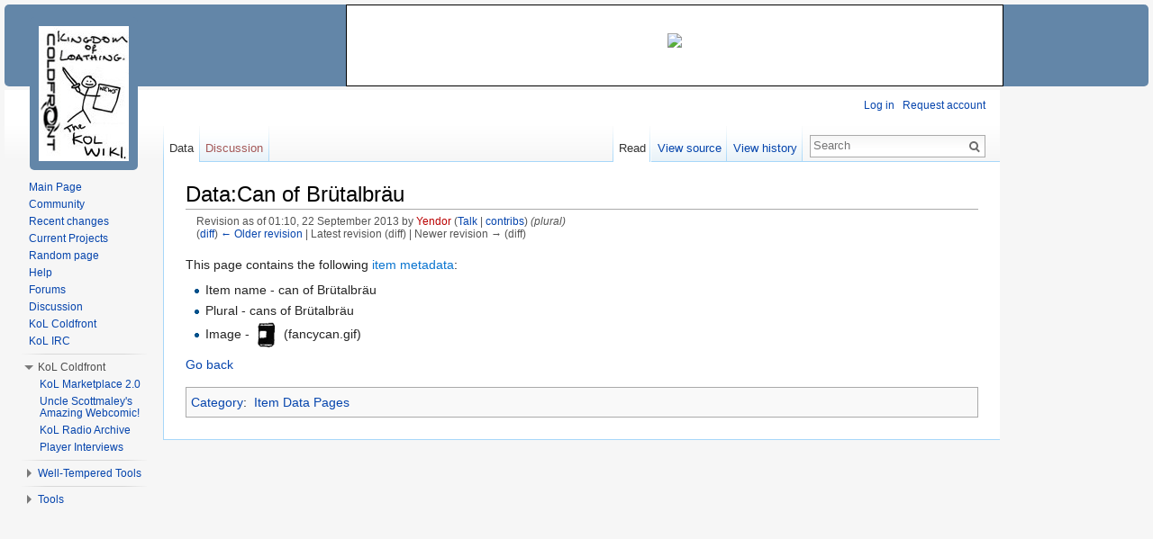

--- FILE ---
content_type: text/html; charset=UTF-8
request_url: https://kol.coldfront.net/thekolwiki/index.php?title=Data:Can_of_Br%C3%BCtalbr%C3%A4u&oldid=560337
body_size: 6946
content:
<!DOCTYPE html>
<html lang="en" dir="ltr" class="client-nojs">
<head>
<meta charset="UTF-8" />
<title>Data:Can of Brütalbräu - TheKolWiki</title>
<meta name="generator" content="MediaWiki 1.24.1" />
<meta name="robots" content="noindex,nofollow" />
<link rel="shortcut icon" href="/favicon.ico" />
<link rel="search" type="application/opensearchdescription+xml" href="/thekolwiki/opensearch_desc.php" title="TheKolWiki (en)" />
<link rel="EditURI" type="application/rsd+xml" href="https://kol.coldfront.net/thekolwiki/api.php?action=rsd" />
<link rel="alternate" hreflang="x-default" href="/thekolwiki/index.php/Data:Can_of_Br%C3%BCtalbr%C3%A4u" />
<link rel="copyright" href="/thekolwiki/index.php/MediaWiki:Copyright" />
<link rel="alternate" type="application/atom+xml" title="TheKolWiki Atom feed" href="/thekolwiki/index.php?title=Special:RecentChanges&amp;feed=atom" />
<link rel="stylesheet" href="https://kol.coldfront.net/thekolwiki/load.php?debug=false&amp;lang=en&amp;modules=mediawiki.legacy.commonPrint%2Cshared%7Cmediawiki.skinning.interface%7Cmediawiki.ui.button%7Cskins.vector.styles&amp;only=styles&amp;skin=vector&amp;*" />
<meta name="ResourceLoaderDynamicStyles" content="" />
<link rel="stylesheet" href="https://kol.coldfront.net/thekolwiki/load.php?debug=false&amp;lang=en&amp;modules=site&amp;only=styles&amp;skin=vector&amp;*" />
<style>a:lang(ar),a:lang(kk-arab),a:lang(mzn),a:lang(ps),a:lang(ur){text-decoration:none}
/* cache key: coldfront_wiki:resourceloader:filter:minify-css:7:c527be02f2bd4e10a2256cfa4031870f */</style>
<script src="https://kol.coldfront.net/thekolwiki/load.php?debug=false&amp;lang=en&amp;modules=startup&amp;only=scripts&amp;skin=vector&amp;*"></script>
<script>if(window.mw){
mw.config.set({"wgCanonicalNamespace":"Data","wgCanonicalSpecialPageName":false,"wgNamespaceNumber":100,"wgPageName":"Data:Can_of_Brütalbräu","wgTitle":"Can of Brütalbräu","wgCurRevisionId":560337,"wgRevisionId":560337,"wgArticleId":66395,"wgIsArticle":true,"wgIsRedirect":false,"wgAction":"view","wgUserName":null,"wgUserGroups":["*"],"wgCategories":["Item Data Pages"],"wgBreakFrames":false,"wgPageContentLanguage":"en","wgPageContentModel":"wikitext","wgSeparatorTransformTable":["",""],"wgDigitTransformTable":["",""],"wgDefaultDateFormat":"dmy","wgMonthNames":["","January","February","March","April","May","June","July","August","September","October","November","December"],"wgMonthNamesShort":["","Jan","Feb","Mar","Apr","May","Jun","Jul","Aug","Sep","Oct","Nov","Dec"],"wgRelevantPageName":"Data:Can_of_Brütalbräu","wgIsProbablyEditable":false,"wgRestrictionEdit":[],"wgRestrictionMove":[],"wgVectorEnabledModules":{"collapsiblenav":true,"experiments":true},"wgWikiEditorEnabledModules":{"toolbar":true,"dialogs":true,"hidesig":true,"preview":false,"previewDialog":false,"publish":false}});
}</script><script>if(window.mw){
mw.loader.implement("user.options",function($,jQuery){mw.user.options.set({"ccmeonemails":0,"cols":80,"date":"default","diffonly":0,"disablemail":0,"editfont":"default","editondblclick":0,"editsectiononrightclick":0,"enotifminoredits":0,"enotifrevealaddr":0,"enotifusertalkpages":1,"enotifwatchlistpages":1,"extendwatchlist":0,"fancysig":0,"forceeditsummary":0,"gender":"unknown","hideminor":0,"hidepatrolled":0,"imagesize":2,"math":0,"minordefault":0,"newpageshidepatrolled":0,"nickname":"","norollbackdiff":0,"numberheadings":0,"previewonfirst":0,"previewontop":1,"rcdays":7,"rclimit":50,"rows":25,"showhiddencats":0,"shownumberswatching":1,"showtoolbar":1,"skin":"vector","stubthreshold":0,"thumbsize":5,"underline":2,"uselivepreview":0,"usenewrc":0,"watchcreations":1,"watchdefault":0,"watchdeletion":0,"watchlistdays":3,"watchlisthideanons":0,"watchlisthidebots":0,"watchlisthideliu":0,"watchlisthideminor":0,"watchlisthideown":0,"watchlisthidepatrolled":0,"watchmoves":0,"watchrollback":0,
"wllimit":250,"useeditwarning":1,"prefershttps":1,"vector-collapsiblenav":1,"vector-noexperiments":0,"usebetatoolbar":1,"usebetatoolbar-cgd":1,"mathJax":false,"language":"en","variant-gan":"gan","variant-iu":"iu","variant-kk":"kk","variant-ku":"ku","variant-shi":"shi","variant-sr":"sr","variant-tg":"tg","variant-uz":"uz","variant-zh":"zh","searchNs0":true,"searchNs1":false,"searchNs2":false,"searchNs3":false,"searchNs4":false,"searchNs5":false,"searchNs6":false,"searchNs7":false,"searchNs8":false,"searchNs9":false,"searchNs10":false,"searchNs11":false,"searchNs12":false,"searchNs13":false,"searchNs14":false,"searchNs15":false,"searchNs100":false,"searchNs101":false,"searchNs102":false,"searchNs103":false,"variant":"en"});},{},{});mw.loader.implement("user.tokens",function($,jQuery){mw.user.tokens.set({"editToken":"+\\","patrolToken":"+\\","watchToken":"+\\"});},{},{});
/* cache key: coldfront_wiki:resourceloader:filter:minify-js:7:e151859a29f3e89e03ad84138cf11a50 */
}</script>
<script>if(window.mw){
mw.loader.load(["mediawiki.page.startup","mediawiki.legacy.wikibits","mediawiki.legacy.ajax","skins.vector.js"]);
}</script>
<!--[if lt IE 7]><style type="text/css">body{behavior:url("/thekolwiki/skins/Vector/csshover.min.htc")}</style><![endif]-->
</head>
<body class="mediawiki ltr sitedir-ltr ns-100 ns-subject page-Data_Can_of_Brütalbräu skin-vector action-view vector-animateLayout">


<div id="container">
	<!-- PUT THIS TAG IN THE head SECTION -->
	<script async src="https://pagead2.googlesyndication.com/pagead/js/adsbygoogle.js"></script>
	<script>
	     (adsbygoogle = window.adsbygoogle || []).push({
	          google_ad_client: "ca-pub-9126688119223928",
	          enable_page_level_ads: true
	     });
	</script>
	<!-- END OF TAG FOR head SECTION -->

	<!-- top bar ad -->
	<!-- Creates the div #google_ads_div_Coldfront_728x90_ad_wrapper -->
<div id='google_ads_div_Coldfront_728x90_ad_wrapper'>
<ins class="adsbygoogle"
     style="display:inline-block;width:728px;height:90px"
     data-ad-client="ca-pub-9126688119223928"
     data-ad-slot="4884745611"></ins>
<script>
     (adsbygoogle = window.adsbygoogle || []).push({});
</script></div>
<!-- 728x90 kol.coldfront.net -->
	<script type="text/javascript">
		//Display a message in the case that Adblock is blocked
		if(document.getElementsByTagName("iframe").item(0) == null) //false positives
	{
		//If the style for this in MediaWiki:Common.css is being abused, switch the following two lines:
	    // document.write("<div id = 'topBarAdBlock' style='width:728px; height:60px;margin-left:auto; margin-right: 161px; padding-top:29px; background-color: white; border : 1px solid black; text-align:center;'><img src='https://kol.coldfront.net/favicon.ico'></img></div>");
	    document.write("<div id = 'topBarAdBlock'><img src='https://kol.coldfront.net/favicon.ico'></img></div>");
	}
	</script>
	</div>
	<!-- corner ad -->
	<!-- Creates the div #google_ads_div_Coldfront_300x250_ad_wrapper -->
	<!--<script type="text/javascript">
	 GA_googleFillSlot("Coldfront_300x250");
	</script>-->




	<!-- Ad sidebar (for right side of page) -->
	<div id="sidebarAdWrapper">


		<!-- sidebar ad -->
		<!--Creates the div #google_ads_div_Coldfront_160x600_ad_wrapper -->
		<div id='google_ads_div_Coldfront_160x600_ad_wrapper'>
<br><br><br><br><br><br>
		<script async src="https://pagead2.googlesyndication.com/pagead/js/adsbygoogle.js"></script>
<!-- 160x600 kol.coldfront.net -->
<ins class="adsbygoogle"
     style="display:inline-block;width:160px;height:600px"
     data-ad-client="ca-pub-9126688119223928"
     data-ad-slot="6225639646"></ins>
<script>
     (adsbygoogle = window.adsbygoogle || []).push({});
</script>
		</div>

<!--		<script type="text/javascript">
			//Display a message in the case that Adblock is blocked
			if(document.getElementsByTagName("iframe").item(0) == null)
		{
						var adMessage = "Hello! Thank you for using Coldfront services. If you would like to help us cover our costs, please consider <a href='https://adblockplus.org/en/faq_basics#disable'>disabling Adblock for this site</a>. Thanks!";
		    //If MediaWiki:Common.css is being abused, please switch the following lines:
		    //document.write("<div style='width:160px; height:600px;margin-left:5px; margin-top: 90px; padding-top:284px; background-color: white; border : 1px solid black; text-align:center;'><img src='http://kol.coldfront.net/favicon.ico'></img><br />" + adMessage + "</div>");
		    document.write("<div id = 'sideBarAdBlock'><img src='http://kol.coldfront.net/favicon.ico'></img><br />" + adMessage + "</div>");
		}
		</script> -->

	</div> <!-- /divSidebarWrapper -->

<div id="wikiContentContainer">

<div id="wikiContent">

		<div id="mw-page-base" class="noprint"></div>
		<div id="mw-head-base" class="noprint"></div>
		<div id="content" class="mw-body" role="main">
			<a id="top"></a>

						<h1 id="firstHeading" class="firstHeading" lang="en">
			<span dir="auto">Data:Can of Brütalbräu</span></h1>
						<div id="bodyContent" class="mw-body-content">
									<div id="siteSub">From TheKolWiki</div>
								<div id="contentSub"><div id="mw-revision-info">Revision as of 01:10, 22 September 2013 by <a href="/thekolwiki/index.php?title=User:Yendor&amp;action=edit&amp;redlink=1" class="new mw-userlink" title="User:Yendor (page does not exist)">Yendor</a>  <span class="mw-usertoollinks">(<a href="/thekolwiki/index.php/User_talk:Yendor" title="User talk:Yendor">Talk</a> | <a href="/thekolwiki/index.php/Special:Contributions/Yendor" title="Special:Contributions/Yendor">contribs</a>)</span> <span class="comment">(plural)</span></div><br />
				<div id="mw-revision-nav">(<a href="/thekolwiki/index.php?title=Data:Can_of_Br%C3%BCtalbr%C3%A4u&amp;diff=prev&amp;oldid=560337" title="Data:Can of Brütalbräu">diff</a>) <a href="/thekolwiki/index.php?title=Data:Can_of_Br%C3%BCtalbr%C3%A4u&amp;direction=prev&amp;oldid=560337" title="Data:Can of Brütalbräu">← Older revision</a> | Latest revision (diff) | Newer revision → (diff)</div></div>
												<div id="jump-to-nav" class="mw-jump">
					Jump to:					<a href="#mw-navigation">navigation</a>, 					<a href="#p-search">search</a>
				</div>
				<div id="mw-content-text" lang="en" dir="ltr" class="mw-content-ltr"><p>This page contains the following <span class="plainlinks"><a rel="nofollow" class="external text" href="https://cdn.coldfront.net/thekolwiki/index.php?title=Data:Can_of_Br%C3%BCtalbr%C3%A4u&amp;action=edit">item metadata</a></span>:
</p>
<ul><li>Item name - can of Brütalbräu</li>
<li>Plural - cans of Brütalbräu</li>
<li>Image - <a href="/thekolwiki/index.php/File:Fancycan.gif" class="image"><img alt="Fancycan.gif" src="https://kol.coldfront.net/thekolwiki/images/1/19/Fancycan.gif" width="30" height="30" /></a> (fancycan.gif)</li></ul>
<p><a href="/thekolwiki/index.php/Can_of_Br%C3%BCtalbr%C3%A4u" title="Can of Brütalbräu">Go back</a>
</p>
<!-- 
NewPP limit report
CPU time usage: 0.026 seconds
Real time usage: 0.031 seconds
Preprocessor visited node count: 35/1000000
Preprocessor generated node count: 236/1000000
Post‐expand include size: 1003/2097152 bytes
Template argument size: 92/2097152 bytes
Highest expansion depth: 4/40
Expensive parser function count: 0/2000
-->

<!-- Saved in parser cache with key coldfront_wiki:pcache:idhash:66395-0!*!0!*!*!5!* and timestamp 20260121144845 and revision id 560337
 -->
</div>									<div class="printfooter">
						Retrieved from "<a dir="ltr" href="https://kol.coldfront.net/thekolwiki/index.php?title=Data:Can_of_Brütalbräu&amp;oldid=560337">https://kol.coldfront.net/thekolwiki/index.php?title=Data:Can_of_Brütalbräu&amp;oldid=560337</a>" 
					</div>
													<div id='catlinks' class='catlinks'><div id="mw-normal-catlinks" class="mw-normal-catlinks"><a href="/thekolwiki/index.php/Special:Categories" title="Special:Categories">Category</a>: <ul><li><a href="/thekolwiki/index.php/Category:Item_Data_Pages" title="Category:Item Data Pages">Item Data Pages</a></li></ul></div></div>												<div class="visualClear"></div>
							</div>
		</div>
		<div id="mw-navigation">
			<h2>Navigation menu</h2>

			<div id="mw-head">
									<div id="p-personal" role="navigation" class="" aria-labelledby="p-personal-label">
						<h3 id="p-personal-label">Personal tools</h3>
						<ul>
							<li id="pt-login"><a href="/thekolwiki/index.php?title=Special:UserLogin&amp;returnto=Data%3ACan+of+Br%C3%BCtalbr%C3%A4u&amp;returntoquery=oldid%3D560337" title="You are encouraged to log in; however, it is not mandatory [o]" accesskey="o">Log in</a></li><li id="pt-createaccount"><a href="/thekolwiki/index.php/Special:RequestAccount">Request account</a></li>						</ul>
						<!-- top bar ad  txt 468x15 -->
						<!--Creates the div #aswift_0_anchor -->
					</div>
									<div id="left-navigation">
										<div id="p-namespaces" role="navigation" class="vectorTabs" aria-labelledby="p-namespaces-label">
						<h3 id="p-namespaces-label">Namespaces</h3>
						<ul>
															<li  id="ca-nstab-data" class="selected"><span><a href="/thekolwiki/index.php/Data:Can_of_Br%C3%BCtalbr%C3%A4u" >Data</a></span></li>
															<li  id="ca-talk" class="new"><span><a href="/thekolwiki/index.php?title=Data_talk:Can_of_Br%C3%BCtalbr%C3%A4u&amp;action=edit&amp;redlink=1"  title="Discussion about the content page [t]" accesskey="t">Discussion</a></span></li>
													</ul>
					</div>
										<div id="p-variants" role="navigation" class="vectorMenu emptyPortlet" aria-labelledby="p-variants-label">
												<h3 id="p-variants-label"><span>Variants</span><a href="#"></a></h3>

						<div class="menu">
							<ul>
															</ul>
						</div>
					</div>
									</div>
				<div id="right-navigation">
										<div id="p-views" role="navigation" class="vectorTabs" aria-labelledby="p-views-label">
						<h3 id="p-views-label">Views</h3>
						<ul>
															<li id="ca-view" class="selected"><span><a href="/thekolwiki/index.php/Data:Can_of_Br%C3%BCtalbr%C3%A4u" >Read</a></span></li>
															<li id="ca-viewsource"><span><a href="/thekolwiki/index.php?title=Data:Can_of_Br%C3%BCtalbr%C3%A4u&amp;action=edit"  title="This page is protected.&#10;You can view its source [e]" accesskey="e">View source</a></span></li>
															<li id="ca-history" class="collapsible"><span><a href="/thekolwiki/index.php?title=Data:Can_of_Br%C3%BCtalbr%C3%A4u&amp;action=history"  title="Past revisions of this page [h]" accesskey="h">View history</a></span></li>
													</ul>
					</div>
										<div id="p-cactions" role="navigation" class="vectorMenu emptyPortlet" aria-labelledby="p-cactions-label">
						<h3 id="p-cactions-label"><span>More</span><a href="#"></a></h3>

						<div class="menu">
							<ul>
															</ul>
						</div>
					</div>
										
					<div id="p-search" role="search">
						<h3>
							<label for="searchInput">Search</label>
						</h3>

						<form action="/thekolwiki/index.php" id="searchform">
														<div id="simpleSearch" style = "width: inherit;">
															<input type="search" name="search" placeholder="Search" title="Search TheKolWiki [f]" accesskey="f" id="searchInput" /><input type="hidden" value="Special:Search" name="title" /><input type="submit" name="fulltext" value="Search" title="Search the pages for this text" id="mw-searchButton" class="searchButton mw-fallbackSearchButton" /><input type="submit" name="go" value="Go" title="Go to a page with this exact name if exists" id="searchButton" class="searchButton" />								</div>
						</form>
					</div>
					
									</div>
			</div>
			<div id="mw-panel" style="top: 55px;">
				<div id="p-logo" role="banner"><a style="background-image: url(/thekolwiki/vis_sig.jpg);" href="/thekolwiki/index.php/Main_Page"  title="Visit the main page"></a></div>

					


						<div class="portal" role="navigation" id='p-navigation' aria-labelledby='p-navigation-label'>
			<h3 id='p-navigation-label'>Navigation</h3>

			<div class="body">
									<ul>
													<li id="n-mainpage"><a href="/thekolwiki/index.php/Main_Page" title="Visit the main page [z]" accesskey="z">Main Page</a></li>
													<li id="n-portal"><a href="/thekolwiki/index.php/Community" title="About the project, what you can do, where to find things">Community</a></li>
													<li id="n-recentchanges"><a href="/thekolwiki/index.php/Special:RecentChanges" title="A list of recent changes in the wiki [r]" accesskey="r">Recent changes</a></li>
													<li id="n-currentprojects"><a href="/thekolwiki/index.php/TheKolWiki:Current_Projects">Current Projects</a></li>
													<li id="n-randompage"><a href="/thekolwiki/index.php/Special:Random" title="Load a random page [x]" accesskey="x">Random page</a></li>
													<li id="n-help"><a href="/thekolwiki/index.php/Help:Contents" title="The place to find out">Help</a></li>
													<li id="n-forum"><a href="http://forums.kingdomofloathing.com" rel="nofollow">Forums</a></li>
													<li id="n-discuss"><a href="/thekolwiki/index.php/Discussion">Discussion</a></li>
													<li id="n-coldfront"><a href="http://coldfront.net/" rel="nofollow">KoL Coldfront</a></li>
													<li id="n-irc"><a href="http://www.coldfront.net/pjirc/chat.htm" rel="nofollow">KoL IRC</a></li>
											</ul>
							</div>
		</div>
			<div class="portal" role="navigation" id='p-Coldfront' aria-labelledby='p-Coldfront-label'>
			<h3 id='p-Coldfront-label'>KoL Coldfront</h3>

			<div class="body">
									<ul>
													<li id="n-KoL-Marketplace-2.0"><a href="http://kol.coldfront.net/newmarket/" rel="nofollow">KoL Marketplace 2.0</a></li>
													<li id="n-Uncle-Scottmaley.27s-Amazing-Webcomic.21"><a href="http://kol.coldfront.net/comic/" rel="nofollow">Uncle Scottmaley's Amazing Webcomic!</a></li>
													<li id="n-KoL-Radio-Archive"><a href="http://radio.kingdomofloathing.com/" rel="nofollow">KoL Radio Archive</a></li>
													<li id="n-Player-Interviews"><a href="/thekolwiki/index.php/Player_Interviews">Player Interviews</a></li>
											</ul>
							</div>
		</div>
			<div class="portal" role="navigation" id='p-Well-Tempered_Tools' aria-labelledby='p-Well-Tempered_Tools-label'>
			<h3 id='p-Well-Tempered_Tools-label'>Well-Tempered Tools</h3>

			<div class="body">
									<ul>
													<li id="n-Anvil"><a href="http://kol.coldfront.net/tools/anvil/" rel="nofollow">Anvil</a></li>
													<li id="n-Mixologist"><a href="http://kol.coldfront.net/tools/mixology/" rel="nofollow">Mixologist</a></li>
													<li id="n-Epicure"><a href="http://kol.coldfront.net/tools/epicure/" rel="nofollow">Epicure</a></li>
													<li id="n-Tripping-the-Fog-Fantastic"><a href="http://kol.coldfront.net/tools/fog/" rel="nofollow">Tripping the Fog Fantastic</a></li>
													<li id="n-Tour-de-Louvre"><a href="http://kol.coldfront.net/tools/louvre/" rel="nofollow">Tour de Louvre</a></li>
													<li id="n-What-are-these.3F"><a href="/thekolwiki/index.php/Well-Tempered_Tools">What are these?</a></li>
											</ul>
							</div>
		</div>
			<div class="portal" role="navigation" id='p-tb' aria-labelledby='p-tb-label'>
			<h3 id='p-tb-label'>Tools</h3>

			<div class="body">
									<ul>
													<li id="t-whatlinkshere"><a href="/thekolwiki/index.php/Special:WhatLinksHere/Data:Can_of_Br%C3%BCtalbr%C3%A4u" title="A list of all wiki pages that link here [j]" accesskey="j">What links here</a></li>
													<li id="t-recentchangeslinked"><a href="/thekolwiki/index.php/Special:RecentChangesLinked/Data:Can_of_Br%C3%BCtalbr%C3%A4u" title="Recent changes in pages linked from this page [k]" accesskey="k">Related changes</a></li>
													<li id="t-specialpages"><a href="/thekolwiki/index.php/Special:SpecialPages" title="A list of all special pages [q]" accesskey="q">Special pages</a></li>
													<li id="t-print"><a href="/thekolwiki/index.php?title=Data:Can_of_Br%C3%BCtalbr%C3%A4u&amp;oldid=560337&amp;printable=yes" rel="alternate" title="Printable version of this page [p]" accesskey="p">Printable version</a></li>
													<li id="t-permalink"><a href="/thekolwiki/index.php?title=Data:Can_of_Br%C3%BCtalbr%C3%A4u&amp;oldid=560337" title="Permanent link to this revision of the page">Permanent link</a></li>
													<li id="t-info"><a href="/thekolwiki/index.php?title=Data:Can_of_Br%C3%BCtalbr%C3%A4u&amp;action=info">Page information</a></li>
											</ul>
							</div>
		</div>
				</div>
		</div>
		<div id="footer" role="contentinfo">
			<center>
			<script async src="https://pagead2.googlesyndication.com/pagead/js/adsbygoogle.js"></script>
			<!-- horizontal responsive footer kol.coldfront.net -->
			<ins class="adsbygoogle"
			     style="display:block"
			     data-ad-client="ca-pub-9126688119223928"
			     data-ad-slot="9272093472"
			     data-ad-format="auto"
			     data-full-width-responsive="true"></ins>
			<script>
			     (adsbygoogle = window.adsbygoogle || []).push({});
			</script></center><br>	
							<ul id="footer-info">
											<li id="footer-info-lastmod"> This page was last modified on 22 September 2013, at 01:10.</li>
											<li id="footer-info-viewcount">This page has been accessed 2,168 times.</li>
											<li id="footer-info-copyright">© 2005 - 2026 <a href="http://coldfront.net/">Coldfront L.L.C.</a></li>
									</ul>
							<ul id="footer-places">
											<li id="footer-places-privacy"><a href="/thekolwiki/index.php/TheKolWiki:Privacy_policy" title="TheKolWiki:Privacy policy">Privacy policy</a></li>
											<li id="footer-places-about"><a href="/thekolwiki/index.php/TheKolWiki:About" title="TheKolWiki:About">About TheKolWiki</a></li>
											<li id="footer-places-disclaimer"><a href="/thekolwiki/index.php/TheKolWiki:General_disclaimer" title="TheKolWiki:General disclaimer">Disclaimers</a></li>
									</ul>
										<ul id="footer-icons" class="noprint">
											<li id="footer-copyrightico">
															<img src="" alt="© 2005 - 2015 Coldfront L.L.C." width="88" height="31" />
													</li>
											<li id="footer-poweredbyico">
															<a href="//www.mediawiki.org/"><img src="/thekolwiki/resources/assets/poweredby_mediawiki_88x31.png" alt="Powered by MediaWiki" width="88" height="31" /></a>
													</li>
									</ul>
						<div style="clear:both"></div>
		</div>
		<script>/*<![CDATA[*/window.jQuery && jQuery.ready();/*]]>*/</script><script>if(window.mw){
mw.loader.state({"site":"loading","user":"ready","user.groups":"ready"});
}</script>
<script>if(window.mw){
mw.loader.load(["mediawiki.action.view.postEdit","mediawiki.user","mediawiki.hidpi","mediawiki.page.ready","mediawiki.searchSuggest","ext.vector.collapsibleNav"],null,true);
}</script>
<script>if(window.mw){
document.write("\u003Cscript src=\"https://kol.coldfront.net/thekolwiki/load.php?debug=false\u0026amp;lang=en\u0026amp;modules=site\u0026amp;only=scripts\u0026amp;skin=vector\u0026amp;*\"\u003E\u003C/script\u003E");
}</script>
<script>if(window.mw){
mw.config.set({"wgBackendResponseTime":434});
}</script> </div><!-- /wikiContent -->
</div><!-- /wikiContentContainer -->

</div><!-- /container -->
	</body>
</html>
	

--- FILE ---
content_type: text/html; charset=utf-8
request_url: https://www.google.com/recaptcha/api2/aframe
body_size: 266
content:
<!DOCTYPE HTML><html><head><meta http-equiv="content-type" content="text/html; charset=UTF-8"></head><body><script nonce="aKkXIgD-qJ3WIKebbDLuug">/** Anti-fraud and anti-abuse applications only. See google.com/recaptcha */ try{var clients={'sodar':'https://pagead2.googlesyndication.com/pagead/sodar?'};window.addEventListener("message",function(a){try{if(a.source===window.parent){var b=JSON.parse(a.data);var c=clients[b['id']];if(c){var d=document.createElement('img');d.src=c+b['params']+'&rc='+(localStorage.getItem("rc::a")?sessionStorage.getItem("rc::b"):"");window.document.body.appendChild(d);sessionStorage.setItem("rc::e",parseInt(sessionStorage.getItem("rc::e")||0)+1);localStorage.setItem("rc::h",'1769056586583');}}}catch(b){}});window.parent.postMessage("_grecaptcha_ready", "*");}catch(b){}</script></body></html>

--- FILE ---
content_type: text/javascript; charset=utf-8
request_url: https://kol.coldfront.net/thekolwiki/load.php?debug=false&lang=en&modules=startup&only=scripts&skin=vector&*
body_size: 4240
content:
var mediaWikiLoadStart=(new Date()).getTime();function isCompatible(ua){if(ua===undefined){ua=navigator.userAgent;}return!((ua.indexOf('MSIE')!==-1&&parseFloat(ua.split('MSIE')[1])<8)||(ua.indexOf('Firefox/')!==-1&&parseFloat(ua.split('Firefox/')[1])<3)||(ua.indexOf('Opera/')!==-1&&(ua.indexOf('Version/')===-1?parseFloat(ua.split('Opera/')[1])<10:parseFloat(ua.split('Version/')[1])<12))||(ua.indexOf('Opera ')!==-1&&parseFloat(ua.split(' Opera ')[1])<10)||ua.match(/BlackBerry[^\/]*\/[1-5]\./)||ua.match(/webOS\/1\.[0-4]/)||ua.match(/PlayStation/i)||ua.match(/SymbianOS|Series60/)||ua.match(/NetFront/)||ua.match(/Opera Mini/)||ua.match(/S40OviBrowser/)||(ua.match(/Glass/)&&ua.match(/Android/)));}var startUp=function(){mw.config=new mw.Map(true);mw.loader.addSource({"local":"/thekolwiki/load.php"});mw.loader.register([["site","1769056583",[],"site"],["noscript","1769056583",[],"noscript"],["filepage","1769056583"],["user.groups","1769056583",[],"user"],["user","1769056583",[],"user"],[
"user.cssprefs","1753869784",["mediawiki.user"],"private"],["user.options","1753869784",[],"private"],["user.tokens","1753869784",[],"private"],["mediawiki.language.data","1767359125",["mediawiki.language.init"]],["mediawiki.skinning.elements","1769056583"],["mediawiki.skinning.content","1769056583"],["mediawiki.skinning.interface","1769056583"],["mediawiki.skinning.content.parsoid","1769056583"],["mediawiki.skinning.content.externallinks","1769056583"],["jquery.accessKeyLabel","1769056583",["jquery.client","jquery.mwExtension"]],["jquery.appear","1769056583"],["jquery.arrowSteps","1769056583"],["jquery.async","1769056583"],["jquery.autoEllipsis","1769056583",["jquery.highlightText"]],["jquery.badge","1769056583",["mediawiki.language"]],["jquery.byteLength","1769056583"],["jquery.byteLimit","1769056583",["jquery.byteLength"]],["jquery.checkboxShiftClick","1769056583"],["jquery.chosen","1769056583"],["jquery.client","1769056583"],["jquery.color","1769056583",["jquery.colorUtil"]],[
"jquery.colorUtil","1769056583"],["jquery.confirmable","1769056583",["mediawiki.jqueryMsg"]],["jquery.cookie","1769056583"],["jquery.expandableField","1769056583"],["jquery.farbtastic","1769056583",["jquery.colorUtil"]],["jquery.footHovzer","1769056583"],["jquery.form","1769056583"],["jquery.fullscreen","1769056583"],["jquery.getAttrs","1769056583"],["jquery.hidpi","1769056583"],["jquery.highlightText","1769056583",["jquery.mwExtension"]],["jquery.hoverIntent","1769056583"],["jquery.json","1769056583"],["jquery.localize","1769056583"],["jquery.makeCollapsible","1769056583"],["jquery.mockjax","1769056583"],["jquery.mw-jump","1769056583"],["jquery.mwExtension","1769056583"],["jquery.placeholder","1769056583"],["jquery.qunit","1769056583"],["jquery.qunit.completenessTest","1769056583",["jquery.qunit"]],["jquery.spinner","1769056583"],["jquery.jStorage","1769056583",["json"]],["jquery.suggestions","1769056583",["jquery.highlightText"]],["jquery.tabIndex","1769056583"],["jquery.tablesorter"
,"1769056583",["jquery.mwExtension","mediawiki.language.months"]],["jquery.textSelection","1769056583",["jquery.client"]],["jquery.throttle-debounce","1769056583"],["jquery.validate","1769056583"],["jquery.xmldom","1769056583"],["jquery.tipsy","1769056583"],["jquery.ui.core","1769056583",[],"jquery.ui"],["jquery.ui.accordion","1769056583",["jquery.ui.core","jquery.ui.widget"],"jquery.ui"],["jquery.ui.autocomplete","1769056583",["jquery.ui.menu"],"jquery.ui"],["jquery.ui.button","1769056583",["jquery.ui.core","jquery.ui.widget"],"jquery.ui"],["jquery.ui.datepicker","1769056583",["jquery.ui.core"],"jquery.ui"],["jquery.ui.dialog","1769056583",["jquery.ui.button","jquery.ui.draggable","jquery.ui.position","jquery.ui.resizable"],"jquery.ui"],["jquery.ui.draggable","1769056583",["jquery.ui.core","jquery.ui.mouse"],"jquery.ui"],["jquery.ui.droppable","1769056583",["jquery.ui.draggable"],"jquery.ui"],["jquery.ui.menu","1769056583",["jquery.ui.core","jquery.ui.position","jquery.ui.widget"],
"jquery.ui"],["jquery.ui.mouse","1769056583",["jquery.ui.widget"],"jquery.ui"],["jquery.ui.position","1769056583",[],"jquery.ui"],["jquery.ui.progressbar","1769056583",["jquery.ui.core","jquery.ui.widget"],"jquery.ui"],["jquery.ui.resizable","1769056583",["jquery.ui.core","jquery.ui.mouse"],"jquery.ui"],["jquery.ui.selectable","1769056583",["jquery.ui.core","jquery.ui.mouse"],"jquery.ui"],["jquery.ui.slider","1769056583",["jquery.ui.core","jquery.ui.mouse"],"jquery.ui"],["jquery.ui.sortable","1769056583",["jquery.ui.core","jquery.ui.mouse"],"jquery.ui"],["jquery.ui.spinner","1769056583",["jquery.ui.button"],"jquery.ui"],["jquery.ui.tabs","1769056583",["jquery.ui.core","jquery.ui.widget"],"jquery.ui"],["jquery.ui.tooltip","1769056583",["jquery.ui.core","jquery.ui.position","jquery.ui.widget"],"jquery.ui"],["jquery.ui.widget","1769056583",[],"jquery.ui"],["jquery.effects.core","1769056583",[],"jquery.ui"],["jquery.effects.blind","1769056583",["jquery.effects.core"],"jquery.ui"],[
"jquery.effects.bounce","1769056583",["jquery.effects.core"],"jquery.ui"],["jquery.effects.clip","1769056583",["jquery.effects.core"],"jquery.ui"],["jquery.effects.drop","1769056583",["jquery.effects.core"],"jquery.ui"],["jquery.effects.explode","1769056583",["jquery.effects.core"],"jquery.ui"],["jquery.effects.fade","1769056583",["jquery.effects.core"],"jquery.ui"],["jquery.effects.fold","1769056583",["jquery.effects.core"],"jquery.ui"],["jquery.effects.highlight","1769056583",["jquery.effects.core"],"jquery.ui"],["jquery.effects.pulsate","1769056583",["jquery.effects.core"],"jquery.ui"],["jquery.effects.scale","1769056583",["jquery.effects.core"],"jquery.ui"],["jquery.effects.shake","1769056583",["jquery.effects.core"],"jquery.ui"],["jquery.effects.slide","1769056583",["jquery.effects.core"],"jquery.ui"],["jquery.effects.transfer","1769056583",["jquery.effects.core"],"jquery.ui"],["json","1769056583",[],null,"local",
"return!!(window.JSON\u0026\u0026JSON.stringify\u0026\u0026JSON.parse);"],["moment","1769056583"],["mediawiki.api","1769056583",["mediawiki.util"]],["mediawiki.api.category","1769056583",["mediawiki.Title","mediawiki.api"]],["mediawiki.api.edit","1769056583",["mediawiki.Title","mediawiki.api","user.tokens"]],["mediawiki.api.login","1769056583",["mediawiki.api"]],["mediawiki.api.parse","1769056583",["mediawiki.api"]],["mediawiki.api.watch","1769056583",["mediawiki.api","user.tokens"]],["mediawiki.content.json","1769056583"],["mediawiki.debug","1769056583",["jquery.footHovzer","jquery.tipsy"]],["mediawiki.debug.init","1769056583",["mediawiki.debug"]],["mediawiki.feedback","1769056583",["jquery.ui.dialog","mediawiki.api.edit","mediawiki.jqueryMsg"]],["mediawiki.hidpi","1769056583",["jquery.hidpi"],null,"local","return'srcset'in new Image();"],["mediawiki.hlist","1769056583",["jquery.client"]],["mediawiki.htmlform","1769056583",["jquery.mwExtension"]],["mediawiki.icon","1769056583"],[
"mediawiki.inspect","1769056583",["jquery.byteLength","json"]],["mediawiki.notification","1769056583",["mediawiki.page.startup"]],["mediawiki.notify","1769056583"],["mediawiki.pager.tablePager","1769056583"],["mediawiki.searchSuggest","1769056583",["jquery.placeholder","jquery.suggestions","mediawiki.api"]],["mediawiki.Title","1769056583",["jquery.byteLength","mediawiki.util"]],["mediawiki.toc","1769056583",["jquery.cookie"]],["mediawiki.Uri","1769056583",["mediawiki.util"]],["mediawiki.user","1769056583",["jquery.cookie","mediawiki.api","user.options","user.tokens"]],["mediawiki.util","1769056583",["jquery.accessKeyLabel","mediawiki.notify"]],["mediawiki.cookie","1769056583",["jquery.cookie"]],["mediawiki.action.edit","1769056583",["jquery.byteLimit","jquery.textSelection","mediawiki.action.edit.styles","mediawiki.action.edit.toolbar"]],["mediawiki.action.edit.styles","1769056583"],["mediawiki.action.edit.toolbar","1769056583"],["mediawiki.action.edit.collapsibleFooter","1769056583",[
"jquery.cookie","jquery.makeCollapsible","mediawiki.icon"]],["mediawiki.action.edit.preview","1769056583",["jquery.form","jquery.spinner","mediawiki.action.history.diff"]],["mediawiki.action.history","1769056583",[],"mediawiki.action.history"],["mediawiki.action.history.diff","1769056583",[],"mediawiki.action.history"],["mediawiki.action.view.dblClickEdit","1769056583",["mediawiki.page.startup"]],["mediawiki.action.view.metadata","1769056583"],["mediawiki.action.view.postEdit","1769056583",["mediawiki.cookie","mediawiki.jqueryMsg"]],["mediawiki.action.view.redirect","1769056583",["jquery.client"]],["mediawiki.action.view.redirectPage","1769056583"],["mediawiki.action.view.rightClickEdit","1769056583"],["mediawiki.action.edit.editWarning","1769056583",["jquery.textSelection","mediawiki.jqueryMsg"]],["mediawiki.language","1769056583",["mediawiki.cldr","mediawiki.language.data"]],["mediawiki.cldr","1769056583",["mediawiki.libs.pluralruleparser"]],["mediawiki.libs.pluralruleparser",
"1769056583"],["mediawiki.language.init","1769056583"],["mediawiki.jqueryMsg","1769056583",["mediawiki.language","mediawiki.util"]],["mediawiki.language.months","1769056583",["mediawiki.language"]],["mediawiki.language.names","1767359125",["mediawiki.language.init"]],["mediawiki.libs.jpegmeta","1769056583"],["mediawiki.page.gallery","1769056583"],["mediawiki.page.ready","1769056583",["jquery.accessKeyLabel","jquery.checkboxShiftClick","jquery.makeCollapsible","jquery.mw-jump","jquery.placeholder"]],["mediawiki.page.startup","1769056583",["mediawiki.util"]],["mediawiki.page.patrol.ajax","1769056583",["jquery.spinner","mediawiki.Title","mediawiki.api","mediawiki.page.startup","user.tokens"]],["mediawiki.page.watch.ajax","1769056583",["mediawiki.api.watch","mediawiki.page.startup"]],["mediawiki.page.image.pagination","1769056583",["jquery.spinner","mediawiki.Uri"]],["mediawiki.special","1769056583"],["mediawiki.special.block","1769056583",["mediawiki.util"]],[
"mediawiki.special.changeemail","1769056583",["mediawiki.util"]],["mediawiki.special.changeslist","1769056583"],["mediawiki.special.changeslist.legend","1769056583"],["mediawiki.special.changeslist.legend.js","1769056583",["jquery.cookie","jquery.makeCollapsible"]],["mediawiki.special.changeslist.enhanced","1769056583"],["mediawiki.special.import","1769056583"],["mediawiki.special.movePage","1769056583",["jquery.byteLimit"]],["mediawiki.special.pageLanguage","1769056583"],["mediawiki.special.pagesWithProp","1769056583"],["mediawiki.special.preferences","1769056583",["mediawiki.language"]],["mediawiki.special.recentchanges","1769056583",["mediawiki.special"]],["mediawiki.special.search","1769056583"],["mediawiki.special.undelete","1769056583"],["mediawiki.special.upload","1769056583",["jquery.spinner","mediawiki.Title","mediawiki.api","mediawiki.libs.jpegmeta"]],["mediawiki.special.userlogin.common.styles","1769056583"],["mediawiki.special.userlogin.signup.styles","1769056583"],[
"mediawiki.special.userlogin.login.styles","1769056583"],["mediawiki.special.userlogin.common.js","1769056583"],["mediawiki.special.userlogin.signup.js","1769056583",["jquery.throttle-debounce","mediawiki.api","mediawiki.jqueryMsg"]],["mediawiki.special.unwatchedPages","1769056583",["mediawiki.Title","mediawiki.api.watch"]],["mediawiki.special.javaScriptTest","1769056583",["jquery.qunit"]],["mediawiki.special.version","1769056583"],["mediawiki.legacy.config","1769056583"],["mediawiki.legacy.ajax","1769056583",["mediawiki.legacy.wikibits"]],["mediawiki.legacy.commonPrint","1769056583"],["mediawiki.legacy.protect","1769056583",["jquery.byteLimit"]],["mediawiki.legacy.shared","1769056583"],["mediawiki.legacy.oldshared","1769056583"],["mediawiki.legacy.wikibits","1769056583",["mediawiki.util"]],["mediawiki.ui","1769056583"],["mediawiki.ui.checkbox","1769056583"],["mediawiki.ui.anchor","1769056583"],["mediawiki.ui.button","1769056583"],["mediawiki.ui.input","1769056583"],["es5-shim",
"1769056583",[],null,"local","return(function(){'use strict';return!this\u0026\u0026!!Function.prototype.bind;}());"],["oojs","1769056583",["es5-shim","json"]],["oojs-ui","1769056583",["oojs"]],["ext.gadget.charinsert","1769056583"],["ext.gadget.charinsert-core","1769056583",["mediawiki.action.edit"]],["ext.confirmAccount","1769056583"],["skins.vector.styles","1769056583"],["skins.vector.js","1769056583",["jquery.tabIndex","jquery.throttle-debounce"]],["ext.vector.collapsibleNav","1769056583",["jquery.client","jquery.cookie","jquery.tabIndex"]],["jquery.wikiEditor","1769056583",["jquery.textSelection"],"ext.wikiEditor"],["jquery.wikiEditor.dialogs","1769056583",["jquery.tabIndex","jquery.ui.dialog","jquery.wikiEditor.toolbar"],"ext.wikiEditor"],["jquery.wikiEditor.dialogs.config","1769056583",["jquery.suggestions","jquery.wikiEditor.dialogs","mediawiki.Title","mediawiki.jqueryMsg"],"ext.wikiEditor"],["jquery.wikiEditor.preview","1769056583",["jquery.wikiEditor"],"ext.wikiEditor"],[
"jquery.wikiEditor.previewDialog","1769056583",["jquery.wikiEditor.dialogs"],"ext.wikiEditor"],["jquery.wikiEditor.publish","1769056583",["jquery.wikiEditor.dialogs"],"ext.wikiEditor"],["jquery.wikiEditor.toolbar","1769056583",["jquery.async","jquery.cookie","jquery.wikiEditor","jquery.wikiEditor.toolbar.i18n"],"ext.wikiEditor"],["jquery.wikiEditor.toolbar.config","1769056583",["jquery.wikiEditor.toolbar"],"ext.wikiEditor"],["jquery.wikiEditor.toolbar.i18n","1753869784",[],"ext.wikiEditor"],["ext.wikiEditor","1769056583",["jquery.wikiEditor"],"ext.wikiEditor"],["ext.wikiEditor.dialogs","1769056583",["ext.wikiEditor.toolbar","jquery.wikiEditor.dialogs.config"],"ext.wikiEditor"],["ext.wikiEditor.preview","1769056583",["ext.wikiEditor","jquery.wikiEditor.preview"],"ext.wikiEditor"],["ext.wikiEditor.previewDialog","1769056583",["ext.wikiEditor","jquery.wikiEditor.previewDialog"],"ext.wikiEditor"],["ext.wikiEditor.publish","1769056583",["ext.wikiEditor","jquery.wikiEditor.publish"],
"ext.wikiEditor"],["ext.wikiEditor.tests.toolbar","1769056583",["ext.wikiEditor.toolbar"],"ext.wikiEditor"],["ext.wikiEditor.toolbar","1769056583",["ext.wikiEditor","jquery.wikiEditor.toolbar.config"],"ext.wikiEditor"],["ext.wikiEditor.toolbar.styles","1769056583",[],"ext.wikiEditor"],["ext.wikiEditor.toolbar.hideSig","1769056583",[],"ext.wikiEditor"],["ext.math.styles","1769056583"],["ext.math.mathjax.enabler","1769056583"],["ext.math.mathjax.mathjax","1769056583"],["ext.math.mathjax.localization","1753869784",["ext.math.mathjax.mathjax"]],["ext.math.mathjax.jax.config","1769056583",["ext.math.mathjax.mathjax"]],["ext.math.mathjax.extensions.ui","1769056583",["ext.math.mathjax.mathjax"]],["ext.math.mathjax.extensions.TeX","1769056583",["ext.math.mathjax.mathjax"]],["ext.math.mathjax.extensions.mediawiki","1769056583",["ext.math.mathjax.mathjax"]],["ext.math.mathjax.extensions.mml2jax","1769056583",["ext.math.mathjax.mathjax"]],["ext.math.mathjax.extensions","1753869784",[
"ext.math.mathjax.extensions.TeX","ext.math.mathjax.extensions.mediawiki","ext.math.mathjax.extensions.mml2jax","ext.math.mathjax.extensions.ui"]],["ext.math.mathjax.jax.element.mml.optable","1769056583",["ext.math.mathjax.jax.element.mml"]],["ext.math.mathjax.jax.element.mml","1769056583",["ext.math.mathjax.mathjax"]],["ext.math.mathjax.jax.input.MathML","1769056583",["ext.math.mathjax.jax.config","ext.math.mathjax.jax.element.mml"]],["ext.math.mathjax.jax.input.TeX","1769056583",["ext.math.mathjax.jax.config","ext.math.mathjax.jax.element.mml"]],["ext.math.mathjax.jax.output.NativeMML","1769056583",["ext.math.mathjax.jax.config","ext.math.mathjax.jax.element.mml"]],["ext.math.mathjax.jax.output.HTML-CSS.autoload","1769056583",["ext.math.mathjax.jax.output.HTML-CSS"]],["ext.math.mathjax.jax.output.HTML-CSS","1769056583",["ext.math.mathjax.jax.config","ext.math.mathjax.jax.element.mml"]],["ext.math.mathjax.jax.output.HTML-CSS.fonts.TeX.fontdata","1769056583",[
"ext.math.mathjax.jax.output.HTML-CSS"]],["ext.math.mathjax.jax.output.SVG.autoload","1769056583",["ext.math.mathjax.jax.output.SVG"]],["ext.math.mathjax.jax.output.SVG","1769056583",["ext.math.mathjax.jax.config","ext.math.mathjax.jax.element.mml"]],["ext.math.mathjax.jax.output.SVG.fonts.TeX.fontdata","1769056583",["ext.math.mathjax.jax.output.SVG"]],["ext.math.mathjax.jax.output.HTML-CSS.fonts.TeX.MainJS","1769056583",["ext.math.mathjax.jax.output.HTML-CSS.fonts.TeX.fontdata"]],["ext.math.mathjax.jax.output.HTML-CSS.fonts.TeX.Main","1769056583",["ext.math.mathjax.jax.output.HTML-CSS.fonts.TeX.fontdata"]],["ext.math.mathjax.jax.output.HTML-CSS.fonts.TeX.AMS","1769056583",["ext.math.mathjax.jax.output.HTML-CSS.fonts.TeX.fontdata"]],["ext.math.mathjax.jax.output.HTML-CSS.fonts.TeX.Extra","1769056583",["ext.math.mathjax.jax.output.HTML-CSS.fonts.TeX.fontdata"]],["ext.math.mathjax.jax.output.SVG.fonts.TeX.MainJS","1769056583",["ext.math.mathjax.jax.output.SVG.fonts.TeX.fontdata"]],[
"ext.math.mathjax.jax.output.SVG.fonts.TeX.Main","1769056583",["ext.math.mathjax.jax.output.SVG.fonts.TeX.fontdata"]],["ext.math.mathjax.jax.output.SVG.fonts.TeX.AMS","1769056583",["ext.math.mathjax.jax.output.SVG.fonts.TeX.fontdata"]],["ext.math.mathjax.jax.output.SVG.fonts.TeX.Extra","1769056583",["ext.math.mathjax.jax.output.SVG.fonts.TeX.fontdata"]],["ext.math.editbutton.enabler","1769056583",["mediawiki.action.edit"]],["ext.math.visualEditor","1769056583",["ext.visualEditor.mwcore"]]]);mw.config.set({"wgLoadScript":"/thekolwiki/load.php","debug":false,"skin":"vector","stylepath":"/thekolwiki/skins","wgUrlProtocols":"bitcoin\\:|ftp\\:\\/\\/|ftps\\:\\/\\/|geo\\:|git\\:\\/\\/|gopher\\:\\/\\/|http\\:\\/\\/|https\\:\\/\\/|irc\\:\\/\\/|ircs\\:\\/\\/|magnet\\:|mailto\\:|mms\\:\\/\\/|news\\:|nntp\\:\\/\\/|redis\\:\\/\\/|sftp\\:\\/\\/|sip\\:|sips\\:|sms\\:|ssh\\:\\/\\/|svn\\:\\/\\/|tel\\:|telnet\\:\\/\\/|urn\\:|worldwind\\:\\/\\/|xmpp\\:|\\/\\/","wgArticlePath":"/thekolwiki/index.php/$1",
"wgScriptPath":"/thekolwiki","wgScriptExtension":".php","wgScript":"/thekolwiki/index.php","wgSearchType":"SphinxMWSearch","wgVariantArticlePath":false,"wgActionPaths":{},"wgServer":"https://kol.coldfront.net","wgServerName":"kol.coldfront.net","wgUserLanguage":"en","wgContentLanguage":"en","wgVersion":"1.24.1","wgEnableAPI":true,"wgEnableWriteAPI":true,"wgMainPageTitle":"Main Page","wgFormattedNamespaces":{"-2":"Media","-1":"Special","0":"","1":"Talk","2":"User","3":"User talk","4":"TheKolWiki","5":"TheKolWiki talk","6":"File","7":"File talk","8":"MediaWiki","9":"MediaWiki talk","10":"Template","11":"Template talk","12":"Help","13":"Help talk","14":"Category","15":"Category talk","100":"Data","101":"Data talk","102":"News","103":"News talk"},"wgNamespaceIds":{"media":-2,"special":-1,"":0,"talk":1,"user":2,"user_talk":3,"thekolwiki":4,"thekolwiki_talk":5,"file":6,"file_talk":7,"mediawiki":8,"mediawiki_talk":9,"template":10,"template_talk":11,"help":12,"help_talk":13,"category":14,
"category_talk":15,"data":100,"data_talk":101,"news":102,"news_talk":103,"image":6,"image_talk":7,"project":4,"project_talk":5},"wgContentNamespaces":[0],"wgSiteName":"TheKolWiki","wgFileExtensions":["png","gif","jpg","jpeg"],"wgDBname":"coldfront_wiki","wgFileCanRotate":true,"wgAvailableSkins":{"vector":"Vector","fallback":"Fallback"},"wgExtensionAssetsPath":"/thekolwiki/extensions","wgCookiePrefix":"coldfront_wiki","wgCookieDomain":"","wgCookiePath":"/","wgCookieExpiration":15552000,"wgResourceLoaderMaxQueryLength":-1,"wgCaseSensitiveNamespaces":[],"wgLegalTitleChars":" %!\"$\u0026'()*,\\-./0-9:;=?@A-Z\\\\\\^_`a-z~+\\u0080-\\uFFFF","wgResourceLoaderStorageVersion":1,"wgResourceLoaderStorageEnabled":false,"wgWikiEditorMagicWords":{"redirect":"#REDIRECT","img_right":"right","img_left":"left","img_none":"none","img_center":"center","img_thumbnail":"thumbnail","img_framed":"framed","img_frameless":"frameless"}});};if(isCompatible()){document.write(
"\u003Cscript src=\"/thekolwiki/load.php?debug=false\u0026amp;lang=en\u0026amp;modules=jquery%2Cmediawiki\u0026amp;only=scripts\u0026amp;skin=vector\u0026amp;version=20260122T043623Z\"\u003E\u003C/script\u003E");};
/* cache key: coldfront_wiki:resourceloader:filter:minify-js:7:9dce7856a1ebc9e86ae544970f831307 */